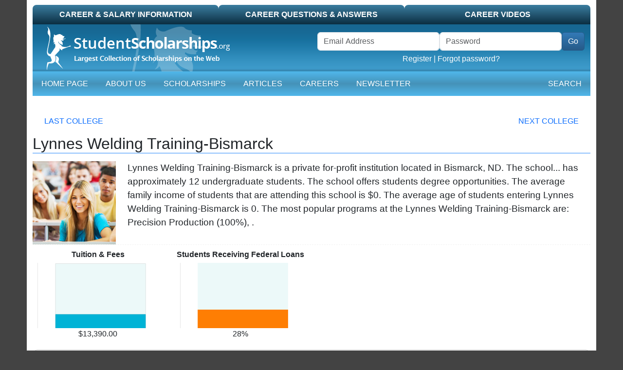

--- FILE ---
content_type: text/html; charset=UTF-8
request_url: https://studentscholarships.org/colleges/492379/lynnes-welding-training-bismarck
body_size: 6934
content:
<!doctype html>
<html lang="en">
<head data-country="US" data-state="OH" data-realcountry="United States" data-env="production"
      >
            <!-- google ads -->
        <script async src="https://pagead2.googlesyndication.com/pagead/js/adsbygoogle.js?client=ca-pub-5299968759192651" crossorigin="anonymous"></script>
            <!-- Required meta tags -->
    <meta charset="utf-8">
    <meta name="viewport" content="width=device-width, initial-scale=1">
    <meta name="csrf-token" content="rhez51XmvBpsMH9QTUjVN67MLntmv0ItCm97dzOA">

    <link media="all" type="text/css" rel="stylesheet" href="/css/vendor.css?id=4d9166110ef033604c26" as="style">
    <link media="all" type="text/css" rel="stylesheet" href="/css/app.css?id=33b78392e40d834dc431" as="style">

    <!-- Google Tag Manager -->
    <script>(function(w,d,s,l,i){w[l]=w[l]||[];w[l].push({'gtm.start':
                new Date().getTime(),event:'gtm.js'});var f=d.getElementsByTagName(s)[0],
            j=d.createElement(s),dl=l!='dataLayer'?'&l='+l:'';j.async=true;j.src=
            'https://www.googletagmanager.com/gtm.js?id='+i+dl;f.parentNode.insertBefore(j,f);
        })(window,document,'script','dataLayer','GTM-PR9K3HS');</script>
    <!-- End Google Tag Manager -->
    <title>Lynnes Welding Training-Bismarck - Scholarships for Lynnes Welding Training-Bismarck</title>
<meta name="description" content="Lynnes Welding Training-Bismarck scholarships are easy to find.  Scholarships: 13390, Student Services and Student Life, Academic Programs, Rankings"/>
<meta name="keywords" content="Lynnes Welding Training-Bismarck, Lynnes Welding Training-Bismarck Scholarships"/>
<meta property="og:title" content="Lynnes Welding Training-Bismarck - Scholarships for Lynnes Welding Training-Bismarck"/>
<meta property="og:description" content="Lynnes Welding Training-Bismarck scholarships are easy to find.  Scholarships: 13390, Student Services and Student Life, Academic Programs, Rankings"/>
<meta property="og:site_name" content="StudentScholarships"/>
<meta property="og:image" content="https://studentscholarships.org/images/screenshot_1200x630.png"/>

<meta property="fb:app_id" content="232042163667528"/>
<meta name="twitter:card" content="summary" />
<meta name="twitter:site" content="@bigscholarships" />

<meta name="HandheldFriendly" content="True"/>
<meta name="MobileOptimized" content="320"/>
<meta name="distribution" content="global"/>
<meta name="rating" content="general"/>

<link rel="canonical" href="https://studentscholarships.org/colleges/492379/lynnes-welding-training-bismarck"/>
<meta property="og:url" content="https://studentscholarships.org/colleges/492379/lynnes-welding-training-bismarck"/>


<script type="application/ld+json">{"@context":"https://schema.org","@type":"WebPage","name":"Lynnes Welding Training-Bismarck - Scholarships for Lynnes Welding Training-Bismarck","description":"Lynnes Welding Training-Bismarck scholarships are easy to find.  Scholarships: 13390, Student Services and Student Life, Academic Programs, Rankings","url":"https://studentscholarships.org/colleges/492379/lynnes-welding-training-bismarck"}</script>

        <script src="https://cdnjs.cloudflare.com/ajax/libs/popper.js/1.12.3/umd/popper.min.js"></script>
        <meta name="google-site-verification" content="0PIvh3PcGSAlIqI6XqXV2m37N0s2NJgamuL3NlrRZ9M"/>
        </head>
<body>

<!-- Google Tag Manager (noscript) -->
    <noscript><iframe src="https://www.googletagmanager.com/ns.html?id=GTM-PR9K3HS"
                      height="0" width="0" style="display:none;visibility:hidden"></iframe></noscript>
    <!-- End Google Tag Manager (noscript) -->

<div id="container" class="container pb-3">

    <form method="POST" action="https://studentscholarships.org/logout" id="logout-form" style="display:none"><input type="hidden" name="_token" value="rhez51XmvBpsMH9QTUjVN67MLntmv0ItCm97dzOA">
    </form>

<div id="top-tab" class="d-none d-lg-block">
    <ul class="nav nav-pills nav-justified">
        <li class="nav-item normal col-sm-4"><a class="nav-link text-uppercase" href="https://studentscholarships.org/wages-search">Career &amp; Salary Information</a></li>
<li class="nav-item normal col-sm-4"><a class="nav-link text-uppercase" href="https://studentscholarships.org/careers">Career Questions &amp; Answers</a></li>
<li class="nav-item normal col-sm-4"><a class="nav-link text-uppercase" href="https://studentscholarships.org/videos">Career Videos</a></li>
    </ul>
</div>

<div id="mobile-header" class="d-lg-none">
    <div class="border-bottom">
        <a href="/" title="Student Scholarships" itemprop="url"><img class="d-lg-none img-fluid" src="https://studentscholarships.org/images/logo-mobile.png" alt="Student Scholarships"></a>
    </div>
</div>
<div id="mobile-header2" class="d-lg-none sticky-top">
    <div class="row">
        <div class="col-auto">
            <div class="navbar navbar-expand-lg navbar-dark ms-3">
                <button class="navbar-toggler" type="button" data-bs-toggle="collapse" data-bs-target="#mobile-nav" aria-controls="mobile-nav" aria-expanded="false"
                        aria-label="Toggle navigation">
                    <span class="navbar-toggler-icon"></span>
                </button>
            </div>
        </div>
        <div class="col text-white pt-3" id="header-links">
                            <a href="https://studentscholarships.org/login" class="text-uppercase text-white">Login</a> | <a href="https://studentscholarships.org/apply-for-scholarships" class="text-uppercase text-white">Register</a>
                    </div>
    </div>
    <nav id="mobile-nav-container" class="navbar navbar-expand-lg navbar-dark pt-0">
        <div class="collapse navbar-collapse" id="mobile-nav">
    <ul class="navbar-nav me-auto">
        <li class="d-none d-lg-block nav-item"><a href="/" class="nav-link text-uppercase">Home Page</a></li>
        <li class="nav-item"><a href="https://studentscholarships.org/2026-scholarships" class="nav-link text-uppercase">About Us</a></li>
        <li class="nav-item"><a href="https://studentscholarships.org/scholarships" class="nav-link text-uppercase">Scholarships</a></li>
                    
            <li class="nav-item"><a href="https://studentscholarships.org/articles" class="nav-link text-uppercase">Articles</a></li>
            <li class="nav-item"><a href="https://studentscholarships.org/wages-search" class="nav-link text-uppercase">Careers</a></li>
                            <li class="nav-item"><a href="https://studentscholarships.org/weekly-newsletter" class="nav-link text-uppercase">Newsletter</a></li>
                <li class="nav-item normal d-lg-none"><a class="nav-link text-uppercase" href="https://studentscholarships.org/wages-search">Career &amp; Salary Information</a></li>
<li class="nav-item normal d-lg-none"><a class="nav-link text-uppercase" href="https://studentscholarships.org/careers">Career Questions &amp; Answers</a></li>
<li class="nav-item normal d-lg-none"><a class="nav-link text-uppercase" href="https://studentscholarships.org/videos">Career Videos</a></li>
    </ul>
    <ul class="navbar-nav ms-auto">
        <li class="nav-item"><a href="javascript:" onclick="$('#dropdown-search').slideToggle()" class="nav-link text-uppercase"><i class="fa-regular fa-magnifying-glass"></i> Search</a></li>
    </ul>
</div>
    </nav>
</div>

<div class="d-none d-lg-block">
    <div id="masthead-container" class="row">
        <div class="col-sm-6 col-8" id="masthead-home1">
            <a href="/" title="Student Scholarships" itemprop="url"><img class="d-none d-lg-block" title="StudentScholarships"
                                                                         alt="Student Scholarships" loading="lazy"
                                                                         src="https://d2zhlgis9acwvp.cloudfront.net/graphics/logo.png" itemprop="logo"></a>
        </div>
        <div id="masthead-home2" class="col-sm-6 col-4 pt-3">
                            <form class="row form-inline d-none d-lg-block" method="POST" action="https://studentscholarships.org/login" id="loginform" name="loginform"><input type="hidden" name="_token" value="rhez51XmvBpsMH9QTUjVN67MLntmv0ItCm97dzOA">
                <input type="hidden" name="ref" id="ref" value="https://studentscholarships.org/college-scholarships">
                <div class="me-3">
                    <div class="row g-0 float-end">
                        <div class="form-group col">
                            <label class="visually-hidden" for="username">Username</label>
                            <input class="form-control" type="email" name="email" id="username" placeholder="Email Address" required autocomplete="username">
                        </div>
                        <div class="form-group col">
                            <label class="visually-hidden" for="password">Password</label>
                            <input class="form-control" type="password" name="password" id="password" placeholder="Password" required autocomplete="current-password">
                        </div>
                        <div class="col-auto">
                            <span class="p-0 border-0"><button class="btn btn-primary" type="submit" id="header-login-go">Go</button></span>
                        </div>
                        <div class="text-center col-12">
                            <a href="https://studentscholarships.org/apply-for-scholarships">Register</a> |
                            <a href="https://studentscholarships.org/password/reset">Forgot password?</a>
                        </div>
                    </div>
                </div>

                </form>
                    </div>
    </div>
</div>

<nav id="mainnav-container" class="navbar navbar-expand-lg navbar-dark">
    <div class="collapse navbar-collapse" id="main-nav">
    <ul class="navbar-nav me-auto">
        <li class="d-none d-lg-block nav-item"><a href="/" class="nav-link text-uppercase">Home Page</a></li>
        <li class="nav-item"><a href="https://studentscholarships.org/2026-scholarships" class="nav-link text-uppercase">About Us</a></li>
        <li class="nav-item"><a href="https://studentscholarships.org/scholarships" class="nav-link text-uppercase">Scholarships</a></li>
                    
            <li class="nav-item"><a href="https://studentscholarships.org/articles" class="nav-link text-uppercase">Articles</a></li>
            <li class="nav-item"><a href="https://studentscholarships.org/wages-search" class="nav-link text-uppercase">Careers</a></li>
                            <li class="nav-item"><a href="https://studentscholarships.org/weekly-newsletter" class="nav-link text-uppercase">Newsletter</a></li>
                <li class="nav-item normal d-lg-none"><a class="nav-link text-uppercase" href="https://studentscholarships.org/wages-search">Career &amp; Salary Information</a></li>
<li class="nav-item normal d-lg-none"><a class="nav-link text-uppercase" href="https://studentscholarships.org/careers">Career Questions &amp; Answers</a></li>
<li class="nav-item normal d-lg-none"><a class="nav-link text-uppercase" href="https://studentscholarships.org/videos">Career Videos</a></li>
    </ul>
    <ul class="navbar-nav ms-auto">
        <li class="nav-item"><a href="javascript:" onclick="$('#dropdown-search').slideToggle()" class="nav-link text-uppercase"><i class="fa-regular fa-magnifying-glass"></i> Search</a></li>
    </ul>
</div>
</nav>
    <div id="dropdown-search" style="background-color: #0b2d41; padding: 10px; display: none;">
        <form method="GET" action="https://studentscholarships.org/scholarship-search" id="nav-search-form">
        <div class="input-group">
            <input class="form-control" type="text" name="q" id="dropdown-search" placeholder="... Search Scholarships">
            <button class="input-group-text"><i class="fa-regular fa-magnifying-glass"></i> Search</button>
        </div>
        </form>
    </div>


<div class="mt-1 text-center">
                </div>


        <div class="row scholarships-detail-nav" id="university-nav">
                    <div class="col-6 col-sm">
                <a href="https://studentscholarships.org/colleges/439686/international-training-careers"><i class="fas fa-caret-left"></i> Last College</a>
            </div>
            <div class="col-6 col-sm text-end">
                <a href="https://studentscholarships.org/colleges/445461/altierus-career-college-bissonnet">Next College <i class="fas fa-caret-right"></i></a>
            </div>
            </div>

    <div itemscope itemtype="https://schema.org/EducationalOrganization" id="scorecard-container">
        <h1 class="mb-3" id="university-title" itemprop="name">Lynnes Welding Training-Bismarck</h1>

        <div class="row" id="university-header">
            <div class="col-6 col-md-4 col-lg-2" id="university-header-map">
                <img alt="Lynnes Welding Training-Bismarck  People" src="https://studentscholarships.org/scholarship-images/colleges/lynnes-welding-training-bismarck.jpg"
                     title="Lynnes Welding Training-Bismarck  People" class="img-responsive" width="100%">

            </div>
            <div class="col-6 col-md-8 col-lg-10" id="university-header-info">
                <p>Lynnes Welding Training-Bismarck is a private for-profit institution located in Bismarck, ND. The school<span id="dots">...</span> <span id="more"> has approximately 12 undergraduate students. The school offers students  degree opportunities. The average family income of students that are attending this school is $0. The average age of students entering Lynnes Welding Training-Bismarck is 0. The most popular programs at the Lynnes Welding Training-Bismarck are: Precision Production (100%), .</span> </p>
                <div class="text-center"><a id="moreBtn" class="view-all view-all-scholarships" href="javascript:">Read More</a></div>
            </div>
        </div>
        <hr>
        <div id="college-details-container">
            <div class="row">
                
                                                    <div class="col-sm-6 col-md-3 text-center">
                        <h6>Tuition & Fees</h6>
                        <canvas id="average-annual-cost-1"></canvas>
 $13,390.00                     </div>
                                                                                    
                                    <div class="col-sm-6 col-md-3 text-center">
                        <h6>Students Receiving Federal Loans</h6>
                        <canvas id="receiving-federal-loans-1"></canvas>
28%
                    </div>
                                

            </div>

            <!-- Costs -->
                            <div class="scorecard-section-container section-costs">
                    <div class="scorecard-section-header">
                        <h2>
                            <button data-bs-toggle="collapse" href="#costs-content" aria-expanded="false" aria-controls="costs-content">Costs                                <i class="fa-expand fas fa-circle-plus fa-pull-right"></i><i class="fa-expand fas fa-circle-minus fa-pull-right" style="display: none"></i>
                            </button>
                        </h2>
                    </div>

                    <div class="collapse" id="costs-content">
                        <p>Below is what you can expect to pay if you are attending the Lynnes Welding Training-Bismarck.</p>

                        <div class="row">
                                                            <div class="col-sm-4 text-center">
                                    <h6>Tuition & Fees</h6>
                                    <canvas id="average-annual-cost-2"></canvas>
 $13,390.00                                 </div>
                                                                                        <div class="col-sm-4 text-center">
                                    <h6>Books, Supplies, & Living Expenses</h6>
                                    <canvas id="books-supplies"></canvas>

$5,045.00                                </div>
                                                                                        <div class="col-sm-4 text-center">
                                    <h6>Total Expected Costs</h6>
                                    <canvas id="expected-costs"></canvas>
 $18,435.00                                 </div>
                                                    </div>

                        <hr>

                        <div class="row">
                            <div class="col-sm-6 text-center">
                                <h6>Average Cost for Students on Financial Aid</h6>
                                <canvas id="average-annual-cost2"></canvas>

$14,353.00<br>

                            </div>
                            <div class="col-sm-6 text-center">
                                <h6>Cost for Students on Financial Aid by Family Income</h6>
                                <p>Depending on the fedaral, state, or institutional grant aid available, students in your income bracket may pay more or less than the overall average costs.</p>
                                <table class="table table-condensed">
                                    <thead>
                                    <tr>
                                        <th>Family Income</th>
                                        <th>Average Cost</th>
                                    </tr>
                                    </thead>
                                    <tbody>
                                    <tr>
                                        <td>$0 - $30,000</td>
                                        <td>$9,077.00</td>
                                    </tr>
                                    <tr>
                                        <td>$30,001 - $48,000</td>
                                        <td>$18,435.00</td>
                                    </tr>
                                    <tr>
                                        <td>$48,001 - $75,000</td>
                                        <td>$18,435.00</td>
                                    </tr>
                                    <tr>
                                        <td>$75,001 - $110,000</td>
                                        <td>$18,435.00</td>
                                    </tr>
                                    <tr>
                                        <td>$110,000 +</td>
                                        <td>$17,935.00</td>
                                    </tr>
                                    </tbody>
                                </table>
                            </div>
                        </div>
                    </div>
                </div>
            
            <!-- Student Body -->
            <div class="scorecard-section-container section-student-body">
                <div class="scorecard-section-header">
                    <h2>
                        <button data-bs-toggle="collapse" href="#student-body-content" aria-expanded="false"
                                aria-controls="student-body-content">Student Body <i class="fa-expand fas fa-circle-plus fa-pull-right"></i><i
                                class="fa-expand fas fa-circle-minus fa-pull-right" style="display: none"></i>
                        </button>
                    </h2>
                </div>

                <div class="collapse" id="student-body-content">

                    <p>Below is a detailed breakdown of the student body at the Lynnes Welding Training-Bismarck.</p>

                    <div class="row">
                        <div class="col-sm-6 text-center">
                            <p>
                                <span itemprop="numberOfEmployees">12</span> Undergraduate Students                            </p>
                            <p>Male Students: 100%</p>
                            <p>Female Students: < 1%</p>
                        </div>
                        <div class="col-sm-6 text-center">
                            <p>100% Full Time /
                                < 1% Part Time</p>
                            <p>Average Age of Entry                                : 0</p>
                            <p>Low Income Students: < 1%</p>
                        </div>
                    </div>

                    <hr>

                    <div class="row">
                        <div class="col text-center">
                            <h6>Race / Ethnicity</h6>
                            <canvas id="ethnic"></canvas>

                        </div>
                    </div>
                </div>
            </div>

            <!-- SAT / ACT Scores -->
            
            <!-- student debt -->
                            <div class="scorecard-section-container section-debt">
                    <div class="scorecard-section-header">
                        <h2>
                            <button data-bs-toggle="collapse" href="#aid-content" aria-expanded="false" aria-controls="aid-content">Student Debt                                <i class="fa-expand fas fa-circle-plus fa-pull-right"></i><i class="fa-expand fas fa-circle-minus fa-pull-right" style="display: none"></i>
                            </button>
                        </h2>
                    </div>

                    <div class="collapse" id="aid-content">
                        <p>The average student can expect to graduate from the Lynnes Welding Training-Bismarck with the amount of debt stated below.</p>

                        <div class="row">
                            
                                                            <div class="col-sm-6 col-md-4 text-center">
                                    <h6>Students Receiving Federal Loans</h6>
                                    <canvas id="receiving-federal-loans-2"></canvas>
28%
                                </div>
                                                        
                        </div>
                    </div>
                </div>
            
            <!-- Graduation Retention -->
                            <div class="scorecard-section-container section-retention">
                    <div class="scorecard-section-header">
                        <h2>
                            <button data-bs-toggle="collapse" href="#retention-content" aria-expanded="false" aria-controls="retention-content">Graduation & Retention                                <i class="fa-expand fas fa-circle-plus fa-pull-right"></i><i class="fa-expand fas fa-circle-minus fa-pull-right" style="display: none"></i>
                            </button>
                        </h2>
                    </div>

                    <div class="collapse" id="retention-content">
                        <p>The graduation rate at the Lynnes Welding Training-Bismarck is displayed as a percentage of students admitted.</p>

                        <div class="row">
                                                            <div class="col-sm-6 text-center">
                                    <h6>Graduation Rate</h6>
                                    <canvas id="graduation-rate"></canvas>
79%                                </div>
                                                                                </div>
                    </div>
                </div>
            
            <!-- Academic Programs -->
            <div class="scorecard-section-container section-programs">
                <div class="scorecard-section-header">
                    <h2>
                        <button data-bs-toggle="collapse" href="#programs-content" aria-expanded="false" aria-controls="programs-content">Academic Programs                            <i class="fa-expand fas fa-circle-plus fa-pull-right"></i><i class="fa-expand fas fa-circle-minus fa-pull-right" style="display: none"></i>
                        </button>
                    </h2>
                </div>

                <div class="collapse" id="programs-content">
                    <p>Below is a list of the degree programs that are offered at the Lynnes Welding Training-Bismarck.</p>

                    <div class="row">

                        <div class="col-sm-6">
                                                        
                                                        
                                                                                        <h6>Certificate/Diploma</h6>
                                <ul class="list-group">

                                                                                                                    <li class="list-group-item">Precision Production <!-- CIP48CERT1 --></li>
                                                                    </ul>
                                <br>
                                                    </div>
                        <div class="col-sm-6">
                            <h6>Most Popular Programs</h6>

                                                                                        <ul class="list-group">
                                                                                                                    <li class="list-group-item">Precision Production
                                            (100%)<!-- PCIP48 --></li>
                                                                    </ul>
                                                    </div>
                    </div>
                </div>
            </div>

            <div class="scorecard-section-container section-programs">
                <div class="scorecard-section-header">
                    <h2><a style="color: #000; font-weight: normal; text-decoration: none;" href="https://studentscholarships.org/apply-for-scholarships">Lynnes Welding Training-Bismarck Scholarships                            <i class="fa-expand fas fa-circle-plus fa-pull-right"></i></a></h2>
                </div>
            </div>
        </div>
    </div>
    <div class="mt-3">
        <div id="nitro-psl-app"></div>
    </div>


            <div class="text-center" style="margin: 10px auto;">
            <div class="google-ad-9219143657">
    <!-- Google Ads -->
    <script async src="https://pagead2.googlesyndication.com/pagead/js/adsbygoogle.js?client=ca-pub-5299968759192651" crossorigin="anonymous"></script>
    <!-- Footer US - R -->
    <ins class="adsbygoogle"
         style="display:block"
         data-ad-client="ca-pub-5299968759192651"
         data-ad-slot="9219143657"
         data-ad-format="auto"
                  data-full-width-responsive="true"></ins>
    <script>
        (adsbygoogle = window.adsbygoogle || []).push({});
    </script>
    </div>
        </div>
    </div>

<footer id="footer" class="container small">
    <div class="row" id="footer-bottom">
        <div id="footer-logo" class="d-none d-lg-block col-md-1"><img alt="Student Scholarships Logo"
                                                                      src="https://d2zhlgis9acwvp.cloudfront.net/graphics/copyright_logo.gif" width="68"
                                                                      height="78"></div>
        <div id="footer-links" class="col-sm-12 col-md-9">
            <a href="https://studentscholarships.org/newsletters">Scholarship Newsletter Signup</a>
            <a class="no-bar" href="https://studentscholarships.org/scholarship-upload">Post a Scholarship</a><br>
            <a href="https://studentscholarships.org/maps/highschool/highschool-search">High School Scholarships</a>
            <a href="https://studentscholarships.org/maps/city/city-search">City Scholarships</a>
            <a href="https://studentscholarships.org/scholarship-posters">Posters</a>
            <a href="https://studentscholarships.org/foundations">Foundations</a>
            <a href="https://studentscholarships.org/course-search">University Course Outlines</a>
            <a style="display: none;" href="https://studentscholarships.org/maps/highschool/highschool-search">High School Scholarships</a>
            <a style="display: none;" href="https://studentscholarships.org/maps/city/city-search">City Specific Scholarships</a>
            <a href="https://studentscholarships.org/content/privacypolicy.php">Privacy Policy</a>
            <a href="https://studentscholarships.org/all-scholarships" style="display: none">All Scholarships</a>
            <a href="https://studentscholarships.org/colleges" style="display: none">US Universities and Colleges</a>
            <a class="no-bar" href="https://studentscholarships.org/contact">Contact Us</a>
            <br><br>

        </div>
        <div id="footer-copyright" class="col-sm-12 col-md-2">
            Copyright 2009 - 2025<br>
            All Rights Reserved.<br>
            <a href="https://studentscholarships.org/all-scholarships" style="display: none">Archived</a>
        </div>
    </div>
</footer>

    <script src="https://analytics.aweber.com/js/awt_analytics.js?id=4Q70" async></script>
<script src="/js/vendor.js?id=7405e6f82b3ffcd82322" async></script>
<script src="/js/app.js?id=cbd06b9e424f25f21e4e"></script>
<script src="/js/jquery.js?id=8f2131458b3912641e6d"></script>


    

    <!-- toggle plus / minus -->
    <script>
        $('.scorecard-section-header button').click(function () {
            $(this).find('.fa-expand').toggle(); // in case of backwards compatability
            $(this).find('svg').toggle(); // handle toggling of fontawesome5 (<i is replaced by <svg)
        });
    </script>
    <script src="https://cdnjs.cloudflare.com/ajax/libs/Chart.js/2.7.1/Chart.bundle.js"></script>
    <!-- default chart options -->
    <script>
        const $defaultBarNumberOptions = {
            responsive: true,
            legend: false,
            scales: {
                yAxes: [{
                    ticks: {
                        scaleShowLabels: false,
                        display: false
                    },
                    gridLines: {
                        display: false
                    },
                    stacked: true
                }],
                xAxes: [{
                    scaleShowLabels: false,
                    display: false,
                    stacked: true
                }]
            },
            tooltips: false
        };

        const $defaultBarPercentOptions = {
            responsive: true,
            legend: false,
            scales: {
                yAxes: [{
                    ticks: {
                        scaleShowLabels: false,
                        display: false,
                        min: 0,
                        max: 1
                    },
                    gridLines: {
                        display: false
                    },
                    stacked: true
                }],
                xAxes: [{
                    scaleShowLabels: false,
                    display: false,
                    stacked: true
                }]
            },
            tooltips: false
        };
    </script>
    <!-- average-annual-cost -->
    <script>
        new Chart($('#average-annual-cost-1'), {
            type: 'bar',
            data: {
                datasets: [
                    {
                        data: [13.39],
                        backgroundColor: [
                            '#00b3d6'
                        ],
                        borderWidth: 1
                    },
                    {
                        data: [48],
                        backgroundColor: [
                            'rgba(75, 192, 192, .1)'
                        ],
                        borderWidth: 1
                    }
                ]
            },
            gridLines: {
                drawBorder: false
            },
            options: {
                responsive: true,
                legend: false,
                scales: {
                    yAxes: [{
                        ticks: {
                            scaleShowLabels: true,
                            display: false,
                            min: 0,
                            max: 620 / 10
                        },
                        gridLines: {
                            display: false
                        },
                        stacked: true
                    }],
                    xAxes: [{
                        scaleShowLabels: false,
                        display: false,
                        stacked: true
                    }]
                }
            }
        });
    </script>
    <!-- receiving-federal-loans -->
    <script>
        new Chart($('#receiving-federal-loans-1'), {
            type: 'bar',
            data: {
                datasets: [{
                    backgroundColor: '#fe7e03',
                    data: [
                        0.2821
                    ]
                }, {
                    backgroundColor: 'rgba(75, 192, 192, .1)',
                    data: [
                        1 - 0.2821
                    ]
                }]
            },
            options: $defaultBarPercentOptions
        });
    </script>
    <!-- average-annual-cost -->
    <script>
        new Chart($('#average-annual-cost-2'), {
            type: 'bar',
            data: {
                datasets: [
                    {
                        data: [13.39],
                        backgroundColor: [
                            '#00b3d6'
                        ],
                        borderWidth: 1
                    },
                    {
                        data: [48],
                        backgroundColor: [
                            'rgba(75, 192, 192, .1)'
                        ],
                        borderWidth: 1
                    }
                ]
            },
            gridLines: {
                drawBorder: false
            },
            options: {
                responsive: true,
                legend: false,
                scales: {
                    yAxes: [{
                        ticks: {
                            scaleShowLabels: true,
                            display: false,
                            min: 0,
                            max: 620 / 10
                        },
                        gridLines: {
                            display: false
                        },
                        stacked: true
                    }],
                    xAxes: [{
                        scaleShowLabels: false,
                        display: false,
                        stacked: true
                    }]
                }
            }
        });
    </script>
    <!-- books-supplies -->
    <script>
        new Chart($('#books-supplies'), {
            type: 'bar',
            data: {
                datasets: [
                    {
                        
                        data: [5045],
                        backgroundColor: [
                            '#fe7e03'
                        ],
                        borderWidth: 1
                    },
                    {
                        
                        data: [35810],
                        backgroundColor: [
                            'rgba(75, 192, 192, .1)'
                        ],
                        borderWidth: 1
                    }
                ]
            },
            gridLines: {
                drawBorder: false
            },
            options: {
                responsive: true,
                legend: false,
                scales: {
                    yAxes: [{
                        ticks: {
                            scaleShowLabels: true,
                            display: false,
                            min: 0,
                            max: 408550 / 10
                        },
                        gridLines: {
                            display: false
                        },
                        stacked: true
                    }],
                    xAxes: [{
                        scaleShowLabels: false,
                        display: false,
                        stacked: true
                    }]
                }
            }
        });
    </script>
    <!-- expected-costs -->
    <script>
        new Chart($('#expected-costs'), {
            type: 'bar',
            data: {
                datasets: [
                    {
                        data: [18.435],
                        backgroundColor: [
                            '#fffd00'
                        ],
                        borderWidth: 1
                    },
                    {
                        data: [125],
                        backgroundColor: [
                            'rgba(75, 192, 192, .1)'
                        ],
                        borderWidth: 1
                    }
                ]
            },
            gridLines: {
                drawBorder: false
            },
            options: {
                responsive: true,
                legend: false,
                scales: {
                    yAxes: [{
                        ticks: {
                            scaleShowLabels: true,
                            display: false,
                            min: 0,
                            max: 1430 / 10
                        },
                        gridLines: {
                            display: false
                        },
                        stacked: true
                    }],
                    xAxes: [{
                        scaleShowLabels: false,
                        display: false,
                        stacked: true
                    }]
                }
            }
        });
    </script>
    <!-- average-annual-cost2 -->
    <script>
        new Chart($('#average-annual-cost2'), {
            type: 'bar',
            data: {
                datasets: [{
                    data: [
                        14353],
                    backgroundColor: [
                        '#fd2101'
                    ],
                    borderWidth: 1
                },
                    {
                        data: [
                            36330],
                        backgroundColor: [
                            'rgba(75, 192, 192, .1)'
                        ],
                        borderWidth: 1
                    }
                ]
            },
            gridLines: {
                drawBorder: false
            },
            options: $defaultBarNumberOptions
        });
    </script>
    <!-- ethnic -->
    <script>
        new Chart($('#ethnic'), {
            type: 'horizontalBar',
            data: {
                labels: [
                                            "White (100%)",
                                            "Asian (< 1%)",
                                            "Non-Resident Alien (< 1%)",
                                            "Hispanic (< 1%)",
                                            "Black (< 1%)",
                                            "Two or more races (< 1%)",
                                            "Unknown (< 1%)",
                                            "American Indian / Alaska Native (< 1%)",
                                            "Native Hawaiian / Pacific Islander (< 1%)",
                                    ],
                datasets: [{
                    data: [
                                                100,
                                                0,
                                                0,
                                                0,
                                                0,
                                                0,
                                                0,
                                                0,
                                                0,
                                            ],
                    backgroundColor: [
                        '#00b3d6',
                        '#fe7e03',
                        '#fffd00',
                        '#fd2101',
                        '#6ec155',
                        '#8a519e',
                        '#3f6eb6',
                        '#db3b8d'
                    ],
                    borderWidth: 1
                }]
            },
            gridLines: {
                drawBorder: false
            },
            options: {
                responsive: true,
                legend: false,
                scales: {
                    yAxes: [{
                        ticks: {
                            scaleShowLabels: false,
                            min: 0,
                            max: 100
                        },
                        gridLines: {
                            display: false
                        }
                    }],
                    xAxes: [{
                        scaleShowLabels: false
                    }]
                }
            }
        });
    </script>
    <!-- receiving-federal-loans -->
    <script>
        new Chart($('#receiving-federal-loans-2'), {
            type: 'bar',
            data: {
                datasets: [{
                    backgroundColor: '#fe7e03',
                    data: [
                        0.2821
                    ]
                }, {
                    backgroundColor: 'rgba(75, 192, 192, .1)',
                    data: [
                        1 - 0.2821
                    ]
                }]
            },
            options: $defaultBarPercentOptions
        });
    </script>
    <!-- graduation-rate2 -->
    <script>
        new Chart($('#graduation-rate'), {
            type: 'bar',
            data: {
                datasets: [{
                    data: [0.7857],
                    backgroundColor: '#00b3d6',
                    borderWidth: 1
                },
                    {
                        data: [1 - 0.7857],
                        backgroundColor: 'rgba(75, 192, 192, .1)',
                        borderWidth: 1
                    }
                ]
            },
            gridLines: {
                drawBorder: false
            },
            options: $defaultBarPercentOptions
        });
    </script>
    <!-- component: header -->
    <script>
        $(function () {
            $.ajax({
                url: 'https://studentscholarships.org/ajax-load-logged-in-parts',
                method: 'post',
                dataType: 'json',
                success: function (data) {
                    if (data.success) {
                        //console.log('Logged In');
                        $('#header-links').html(data.header_links);
                        $('#masthead-home2').html(data.welcome_message);
                    } else {
                        //console.log('Not Logged In');
                    }
                }
            });
        });
    </script>


<script src="https://kit.fontawesome.com/12c2c690c2.js" crossorigin="anonymous"></script>
</body>
</html>


--- FILE ---
content_type: text/html; charset=utf-8
request_url: https://www.google.com/recaptcha/api2/aframe
body_size: 265
content:
<!DOCTYPE HTML><html><head><meta http-equiv="content-type" content="text/html; charset=UTF-8"></head><body><script nonce="fgQjS1toJXXhAN26Pqdfdg">/** Anti-fraud and anti-abuse applications only. See google.com/recaptcha */ try{var clients={'sodar':'https://pagead2.googlesyndication.com/pagead/sodar?'};window.addEventListener("message",function(a){try{if(a.source===window.parent){var b=JSON.parse(a.data);var c=clients[b['id']];if(c){var d=document.createElement('img');d.src=c+b['params']+'&rc='+(localStorage.getItem("rc::a")?sessionStorage.getItem("rc::b"):"");window.document.body.appendChild(d);sessionStorage.setItem("rc::e",parseInt(sessionStorage.getItem("rc::e")||0)+1);localStorage.setItem("rc::h",'1766311688003');}}}catch(b){}});window.parent.postMessage("_grecaptcha_ready", "*");}catch(b){}</script></body></html>

--- FILE ---
content_type: text/css
request_url: https://studentscholarships.org/css/app.css?id=33b78392e40d834dc431
body_size: 3852
content:
body{background:#434343;font-family:Helvetica Neue,helvetica,serif}body a:hover{text-decoration:underline}h1{margin-top:0}@media (min-width:1200px){h1{font-size:2rem}}h1.size18{font-size:18px}h1.size24{font-size:24px}#container{background-color:#fff;padding-top:10px}#loginform,#loginform a{color:#fff}#loginform .text-center{margin-top:5px}#top-tab .normal{background:#3b7ea0 linear-gradient(180deg,#3b7ea0 0,#0b2d41);border-radius:8px 8px 0 0}#top-tab .selected,#top-tab a:hover,#top-tab li:hover{background:#358db9 linear-gradient(180deg,#358db9 0,#176792);border-radius:8px 8px 0 0}#top-tab a{color:#fff;font-weight:700;text-transform:uppercase}#masthead-home2 nav{background:none;border:0}#masthead-home2 a{text-underline:none}#mainnav-container,#mobile-nav-container{background-image:linear-gradient(180deg,#50b7ea 0,#4592b8 50%,#50b7ea);padding:0}#mainnav-container li.nav-item,#mobile-nav-container li.nav-item{padding:5px 10px}#mainnav-container li.nav-item:hover,#mobile-nav-container li.nav-item:hover{background-color:#285972}#mainnav-container a.nav-link,#mobile-nav-container a.nav-link{color:#fff}#mobile-nav-container li.nav-item{border-bottom:1px solid #fff}#mainnav-container .canada-nav li.nav-item{padding:5px 0}#masthead-container{background:#fff url(https://d2zhlgis9acwvp.cloudfront.net/graphics/masthead-bg.gif) repeat-x;margin:0}#mobile-header,#mobile-header2{background:#176791;background:linear-gradient(0deg,#176791,#247fae);margin:0}#mobile-header2 .navbar-dark .navbar-toggler,#mobile-header .navbar-dark .navbar-toggler{border-color:hsla(0,0%,100%,.6)}.columns td{padding:8px;vertical-align:top}.columns td:first-child{padding-left:0}.home-videos td{vertical-align:middle}.columns ul{list-style:none;margin:0;padding:0}.columns li{border-bottom:1px dashed #ccc;padding:5px 0}.columns li a{color:#073994;font-weight:700}.columns .normala{font-weight:400}.column-center-top-home img,.column-left-top img,.column-right-top img{float:left;margin-right:10px}.left-column-div{color:#9c9c9c}.left-column-div a{color:#073994}.left-column-div div{border-bottom:1px dashed #ccc;margin:5px 0;padding-bottom:5px}.left-column-div strong{color:#073994}hr{border:0;border-top:1px dashed #ccc;height:1px;margin:0 0 10px}#map_provinces hr,#scholarship-details-container .default-hr,.default-hr{background-color:transparent;border:0;border-top:1px dashed #ccc;height:1px;margin:10px 0}.column-center h2{color:#725103}.column-center a{color:#073994}.column-center strong{color:#000}.column-center-date{color:#1c1c1c;padding-right:5px;text-align:right}.column-center-date a{color:#b50a0a}.column-center-scholarship{padding-left:5px}.column-center-scholarship a{color:#073994}.column-right-arrow img{padding-right:5px}.bg-pink{background-image:linear-gradient(180deg,#ffb8b3 0,#ffa39b 45%,#ffb8b3);border-color:#ffb8b3}.bg-orange{background-image:linear-gradient(180deg,#f8e5b8 0,#f6da92 45%,#f8e5b8);border-color:#f8e5b8;color:#212529}.bg-blue{background-image:linear-gradient(180deg,#d3ebef 0,#bfe2e6 45%,#b6dfe5);border-color:#d3ffef;color:#063376}.bg-green{background-image:linear-gradient(180deg,#ade3ab 0,#8fe18d 45%,#79e079);border-color:#ade3ab}.bg-moov{background-image:linear-gradient(180deg,#edd2f1 0,#e8c7ed 45%,#edd2f1);border-color:#edd2f1}.bg-dark-blue{background-image:linear-gradient(180deg,#9dc1eb 0,#89b7ee 45%,#76acf2);border-color:#9dc1eb}.bg-grey{background-image:linear-gradient(180deg,#e3e3e3 0,#dadada 45%,#d1d1d1);border-color:#e3e3ff}.home-col{margin-top:20px}.home-col-h{line-height:40px;text-align:center}.home-col-h,h4.interior-col-h{font-size:18px}.interior-col-h{line-height:40px;margin-top:0;padding-left:10px}.home-col>div{box-shadow:0 0 7px 0 #eee;padding:5px 10px 20px}.home-col-h:after,.interior-col-h:after{border-bottom:1px dotted red;content:""}.interior-col h3{margin-top:0}.borderless tbody tr td,.borderless tbody tr th,.borderless thead tr th{border:none}div.row.d-none .g-search{margin-bottom:-110px;position:relative;top:-150px}div.row.d-none .g-search h2{color:#fff;font-size:40px;margin-top:0;text-align:center;text-shadow:#000 4px 1px 0;text-transform:uppercase}@media (max-width:990px){div.row.d-none .g-search h2{font-size:30px}}#home-body .g-search{margin-bottom:-110px;position:relative;top:-150px}#home-body h2{color:#fff;font-size:40px;text-align:center;text-shadow:#000 4px 1px 0;text-transform:uppercase}@media (max-width:990px){#home-body h2{font-size:30px}}.g-search .q{background:#fff!important;color:#afafaf;font-size:16px}.g-search .btn-default{background:#ff0600 none;color:#fff}@media (min-width:767px){.g-search .btn-default{font-size:30px}}.g-search .btn-default:hover{background:#ff2924}.websites{font-size:14px}.websites>div,.websites>div>div{margin-bottom:10px}.websites>div>div{text-align:center}.websites span{color:#06c}.websites img{border:1px solid #ccc;padding:2px}.right-column{text-align:center}.right-column img{margin:0 auto}#right-scholarships>div h4{color:#092f6e;font-family:Georgia,Times,Times New Roman,serif}#social-left,#social-right{float:left;margin:0 10px 0 0;padding:0}#social-left h2,#social-right h2{font-size:16px;margin-bottom:4px}#social-left div,#social-right div{margin:0;padding:0;z-index:1}#social-right{height:50px;overflow:hidden;width:300px}@media (max-width:760px){#social-right{margin-left:-10px}}#master-list-nav a{color:#092f6e}#featured h1{color:#00628c;font-size:26px;font-weight:400;margin-bottom:10px;margin-top:0}.left-column a{color:#06c;font-weight:700}#video-main td{padding:8px;vertical-align:middle}#video-main td a{font-size:14px}#videos div{margin-bottom:5px}#videos div img{border:1px solid #ccc;margin:5px auto;padding:1px;width:100%}#wages div{margin-bottom:10px}#header-welcome{padding-top:20px}#header-welcome,#header-welcome a{color:#fff}#master-profile-left img{margin-right:20px}#master-profile-left h5{color:#ac0f0f;display:inline;font-weight:400}#master-scholarships h5{display:inline}#master-careers>div{margin-bottom:15px}#left-column-content .books td,#master-video td{vertical-align:middle}.caution{background:#fff url(https://d2zhlgis9acwvp.cloudfront.net/graphics/caution_bg.gif) repeat-x}#caution-content{font-weight:700;padding:30px 10px 0}.nogutter{padding-left:0!important;padding-right:0!important}.money>div{border-bottom:1px dashed #ccc;padding:5px 0}.money .col-4{text-align:right}#map_title>div{background-color:#e9f2f7;padding:7px}#map_provinces img{padding:0 7px}.hrblue{border:0;border-top:3px solid #3591c0;height:1px;margin-bottom:10px;width:100%}#article-content{background-color:#fafafa;font-size:15px;margin:0;padding:15px}#ckedited-content img{height:auto;max-width:100%}#ckedited-content hr{border-top:1px solid #000}#wages li{padding-bottom:10px}#wages a{color:#007dbc;text-decoration:underline}#wages .careers-more,#wages .text-end{text-decoration:none}.btn-primary{background:#265a88 linear-gradient(180deg,#337ab7 0,#265a88);border-color:#265a88}#article #article-content{margin-top:10px}#article h4{color:#386c8c;padding:5px 5px 5px 10px}.box{background-color:#ccc;color:#fff;font-weight:700;min-height:50px;padding-bottom:15px;padding-top:15px;width:20%}#uni_columns th,.box{text-align:center}@media (max-width:760px){#scholarship-container,#wages,td a{font-size:16px}}table.center-th th{text-align:center}.item-details{display:none}a{text-decoration:none}.sb-content a:hover{text-decoration:underline}.sb-content.border-bottom,.sb-content .border-bottom{border-bottom:2px solid #f8e5b8!important}.sb-content h2{color:#037cab}.sb-content #us-wages h3{font-size:16px;font-weight:700}.sb-content article ol,.sb-content article ul{overflow:hidden;padding-left:20px;width:auto}.bold-blue{color:#073994;font-weight:700}a.list-group-item{color:var(--bs-link-color)}a.list-group-item:hover{color:var(--bs-link-hover-color)}#footer{background-color:#3e3e40}#footer-bottom{padding-top:10px}#footer-links,#footer-links a{color:#aeaeae}@media (max-width:760px){#footer-links a{font-size:14px}}#footer-links a:not(.no-bar):after{content:" |"}#footer-copyright{color:#aeaeae;text-align:right}#breadcrumbs,#social-bookmark{margin-left:10px;margin-top:10px}#breadcrumbs a{color:#007dbc}.careers-home{display:none}#home-body>div .img-responsive{width:100%}#home-body h1{display:none}.home-videos .column-right-arrow img{margin-right:0}.home-col .table-borderless hr{margin:0;padding:0}@media only screen and (min-width:993px){.left-column{padding-right:5px}.right-column{padding-left:5px}}@media print{#home-body{display:none}}.home-scholarship-desc{font-size:90%;font-weight:400}.view-all{background:none;color:#fff}.view-all.view-all-yellow{background-color:#e29a00;border-color:#e29a00}.view-all.view-all-red{background-color:#b9262b;border-color:#b9262b}.view-all.view-all-blue{background-color:#037cab;border-color:#037cab}.view-all.view-all-purple{background-color:#3d0064;border-color:#3d0064}#home-career-salary .small-pdf{width:25px}#scholarship-details-container hr,.scholarship-right hr{background-color:#f4d382;border:2px solid #f4d382;margin:0 0 5px;padding:0;text-align:left}#scholarship-header h1{display:inline}#scholarship-header>div{display:block;text-align:right}#scholarship-details-container .additional{color:#333;font-family:Georgia,serif;font-size:16px;text-decoration:none}#scholarship-details-container .additional:hover{text-decoration:underline}.g-ad-tall{min-height:300px}@media only screen and (max-width:1199px){.g-ad-tall{min-height:250px}}@media only screen and (max-width:480px){.g-ad-tall{min-height:100px}}.recent-scholarships h5{color:#06c;display:inline;font-weight:400}#selected-scholarships,.selected-scholarships{padding:0 10px}#selected-scholarships hr,.selected-scholarships hr{border:0;border-top:1px solid #000;margin:10px 0}#selected-scholarships .money,.selected-scholarships .money{font-size:2em}#selected-scholarships h5,.selected-scholarships h5{display:inline}@media (min-width:768px){.scholarship-left{width:120px}}@media (min-width:992px){.scholarship-left{width:278px}}@media (min-width:1200px){.scholarship-left{width:313px}.scholarship-right{width:825px}}@media (min-width:992px) and (max-width:1199px){.scholarship-right{width:650px}}@media (min-width:768px) and (max-width:991px){.scholarship-right{width:568px}}@media (max-width:767px){.scholarship-right{padding-left:15px;width:100%}}#top13-left{text-align:center}#top13-left img#uni_image{border:1px solid #b8b8b8;width:100%}#top13-left-quickfacts{padding:5px 5px 15px;text-align:left}#top13-left-quickfacts img{border:0;margin:0;padding-top:20px}#top13-left-quickfacts strong{color:#7f0e0e;line-height:20px}#top13-right{color:#424242;text-align:left}#top13-right h1{color:#3483b0;margin:5px 0}#top13-right hr{border:1px solid #3483b0;margin:0 auto 0 0;text-align:left}#top13-right-content{margin-top:10px}#top13-right-content a{color:#e40000}#top23{text-align:left}#top23-arrows img{border:0}#top23-right{padding:0 10px}#top23-right h2,#top23-right h3{color:#2376a5}#top23-right p{color:#424242}#top13-quicklinks{margin-top:10px}#top13-quicklinks td a{color:#1a5bff;text-decoration:none}#top13-quicklinks td a:hover{text-decoration:underline}#academic_programs a{color:#1a5bff;text-decoration:none}#academic_programs a:hover{text-decoration:underline}.random-universities td{vertical-align:top}.random-universities td img{margin-bottom:10px}#home-colleges .home-colleges-left{color:#aaa}#home-colleges .home-colleges-left a{color:#2788fb}#home-colleges .home-colleges-left strong{color:#002e48;font-size:24px}#home-colleges .home-colleges-left .university-list-desc{display:none}#home-colleges .home-college-scores-title{color:#aaa;font-weight:700}#home-colleges .home-college-scores{color:#aaa}#home-colleges .home-details a{color:#fb0401}#home-colleges>div{margin-top:10px}#home-colleges .home-divider{border-top:1px solid #2788fb}#scholarship-list-container .input-group-text{background-color:#fff}#scholarship-list-container .input-group-text a{color:#000}.scholarships-detail-nav{margin-bottom:15px;margin-top:15px}.scholarships-detail-nav a{text-transform:uppercase}th.sorting_asc,th.sorting_desc{background-color:#ffc500}td.sorting_1{background-color:#ffe899}.poster-item h4{font-size:18px;margin:10px 0}.poster-item img{width:200px}@media (min-width:767px){.poster-item img{width:90%}}.after-country,.after-grade,.after-state,.iamcounselor,.iamstudent{display:none}.card-header{background-color:#196d9c;color:#fff}h1.card-header{font-size:1rem}.more_schools_contain_img{border:2px solid #c9dae4;padding:3px}#more_schools_contain .majors-cat-featured a{color:#000}#more_schools_contain .bottom-category-title{border-bottom:1px solid #c1d5e0;margin-bottom:10px;padding-top:20px}#more_schools_contain a{color:#0f679d;text-decoration:none}#more_schools_contain td{padding-bottom:5px;padding-top:5px}#more_schools_contain td li a{color:#000}#more_schools_contain td li a a:hover{text-decoration:underline}#more_schools_contain ul{padding:0}#more_schools_contain .category-list{border:1px solid #ccc;margin:2px;padding:10px}#more_schools_contain .category-list ul{padding-left:15px}.video-table td img.profile{height:65px}@media (min-width:575px){.video-image-container img{height:88px;-o-object-fit:cover;object-fit:cover;-o-object-position:100% 50%;object-position:100% 50%}}@media (min-width:767px){.video-image-container img{height:122px}}@media (min-width:1200px){.video-image-container img{height:151px}}@media (min-width:575px){.video-image-container-small img{height:136px;-o-object-fit:cover;object-fit:cover;-o-object-position:100% 50%;object-position:100% 50%}}@media (min-width:767px){.video-image-container-small img{height:86px}}@media (min-width:1200px){.video-image-container-small img{height:108px}}article .article-image{width:100%}@media (min-width:1200px){article .article-image{max-width:500px}}@media (min-width:992px){article .article-image{max-width:450px}}.scorecard-section-container{border:1px solid #ccc;border-radius:10px;margin-top:20px;padding:20px}.scorecard-section-container [aria-controls]{background:transparent;border:0;border-radius:0;cursor:pointer;display:block;letter-spacing:0;margin:0;padding:0;position:relative;text-align:left;vertical-align:baseline;width:100%}#university-header p{font-size:19px}@media (max-width:400px){#university-header p{font-size:15px}}@media (max-width:575px){#university-header p{font-size:17px}}#university-header-map{text-align:center}.scorecard-section-header button:focus{outline:none}.section-programs li{border:none;padding-bottom:0;padding-left:0}#university-title{margin-top:0}#university-nav{margin-top:40px}@media (max-width:768px){#college-details-container .row>div{margin-bottom:30px}}#college-details-container h6{font-weight:700}#moreBtn{display:none}#scorecard-container h1{border-bottom:1px solid #2788fb}@media (max-width:768px){#more{display:none}#moreBtn{display:inline}}@media (min-width:1200px){.container{max-width:1170px}}
